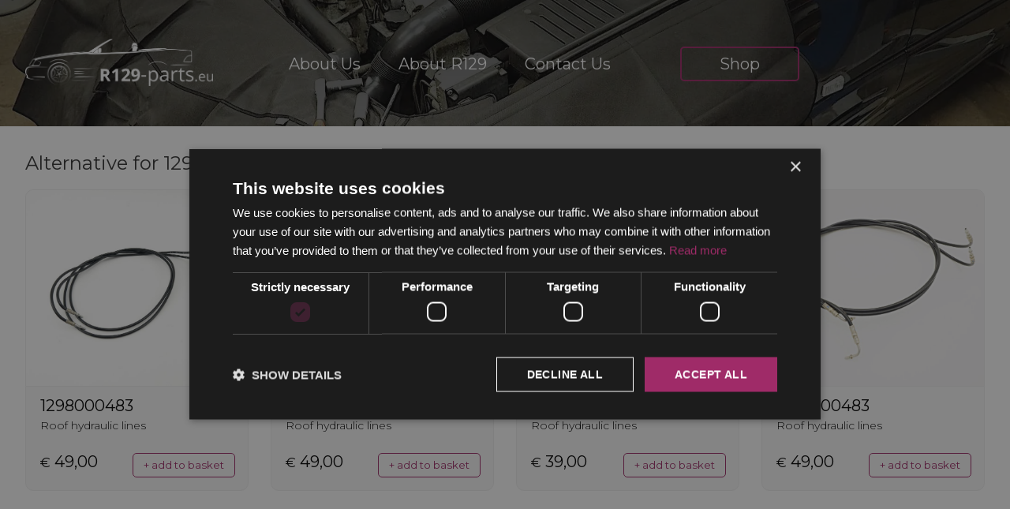

--- FILE ---
content_type: text/html; charset=UTF-8
request_url: https://www.r129-parts.eu/shop/part/2207/1298000483-1298000383-Mercedes-SL500-R129-Roof-hydraulic-lines/
body_size: 4095
content:

<!doctype html>

<html lang="en">

<head>
	<meta charset="utf-8">
	<meta http-equiv="Content-Type" content="text/html; charset=utf-8">

	<meta name="viewport" content="width=device-width, initial-scale=1.0, minimum-scale=1, maximum-scale=5">
	<meta http-equiv="X-UA-Compatible" content="IE=edge">

	<title>1298000483 - Roof hydraulic lines | 2207</title>
	<meta name="description" content="A1298000483 used, tested and good quality OEM spare part: Roof hydraulic lines. Removed from 2001 car, fits for Mercedes R129 SL class.">
	
	<base href="https://www.r129-parts.eu/">


	
	<!-- Google Analytics -->
	<script async src="https://www.googletagmanager.com/gtag/js?id=G-5JBGXSPRBP"></script>
	<script>
		window.dataLayer = window.dataLayer || [];
		function gtag(){dataLayer.push(arguments);}
		gtag('js', new Date());

		// Always load GA (basic viewer count)
		gtag('config', 'G-5JBGXSPRBP');
	</script>




	


	<link rel="preconnect" href="https://fonts.gstatic.com">
	<link href="https://fonts.googleapis.com/css2?family=Montserrat:wght@300;400;600&display=swap" rel="stylesheet">

	<link rel="stylesheet" href="https://fonts.googleapis.com/css2?family=Material+Symbols+Outlined:opsz,wght,FILL,GRAD@20..48,100..700,0..1,-50..200" />

	<link rel="stylesheet" href="css/raster.grid.css">
	<link rel="stylesheet" href="css/all.min.css">
	<link rel="stylesheet" href="css/lightgallery-bundle.min.css">
	<link rel="stylesheet" href="css/lg-zoom.css">
	<link rel="stylesheet" href="css/swiper-bundle.min.css?v=1.12">
	<link rel="stylesheet" href="css/select2.min.css">
	<link rel="stylesheet" href="css/app.css?v=1.27">
	<link rel="stylesheet" href="css/cookie-consent.css">

	<script defer src="js/jquery-3.7.0.min.js"></script>
	<script defer src="js/lightgallery.min.js?v=1.1"></script>
	<script defer src="js/lg-medium-zoom.min.js"></script>
	<script defer src="js/lg-zoom.min.js"></script>
	<script defer src="js/swiper-bundle.min.js"></script>
	<script defer src="js/select2.min.js"></script>
	<script defer src="js/app.js?v=1.42"></script>

	<meta property="og:title" content="1298000483 - Roof hydraulic lines | 2207">
	<meta property="og:image" content="https://i.r129-parts.eu/parts/large/1298000483-1298000383-Mercedes-SL500-R129-Roof-hydraulic-lines-17974.jpg">
	<meta property="og:url" content="https://www.r129-parts.eu/shop/part/2207/1298000483-1298000383-Mercedes-SL500-R129-Roof-hydraulic-lines/">
	<meta property="og:description" content="A1298000483 used, tested and good quality OEM spare part: Roof hydraulic lines. Removed from 2001 car, fits for Mercedes R129 SL class.">
	<meta property="og:site_name" content="R129-parts.eu">
	
			<meta property="og:type" content="product">
		<meta property="product:price:amount" content="49.00">
		<meta property="product:price:currency" content="EUR">
		
	<link rel="apple-touch-icon" sizes="180x180" href="favicon/apple-touch-icon.png">
	<link rel="icon" type="image/png" sizes="32x32" href="favicon/favicon-32x32.png">
	<link rel="icon" type="image/png" sizes="16x16" href="favicon/favicon-16x16.png">
	
	
	<meta name="facebook-domain-verification" content="0qn1bfonjs75zxvk99b7ho7xqnkrm2" />



	<!-- Google Tag Manager -->
	<script>(function(w,d,s,l,i){w[l]=w[l]||[];w[l].push({'gtm.start':
	new Date().getTime(),event:'gtm.js'});var f=d.getElementsByTagName(s)[0],
	j=d.createElement(s),dl=l!='dataLayer'?'&l='+l:'';j.async=true;j.src=
	'https://www.googletagmanager.com/gtm.js?id='+i+dl;f.parentNode.insertBefore(j,f);
	})(window,document,'script','dataLayer','GTM-N5KJ33SK');</script>
	<!-- End Google�Tag�Manager�-->

	</head>





<body>
	<!-- Google Tag Manager (noscript) -->
	<noscript><iframe src="https://www.googletagmanager.com/ns.html?id=GTM-N5KJ33SK"
	height="0" width="0" style="display:none;visibility:hidden"></iframe></noscript>
	<!-- End Google Tag Manager�(noscript)�-->
	<header>

		<div class="fit">

			<r-grid columns-s=2 columns=8>

				<r-cell span-s=1 span=2>

					<a href="https://www.r129-parts.eu/" class="logo" title="Mercedes SL class R129 new and used OEM spare parts">
						<img src="img/logo.png" alt="Mercedes SL class R129 new and used OEM spare parts" title="Mercedes SL class R129 new and used OEM spare parts">
					</a>

				</r-cell>

				<r-cell span-s=1 span=6>

					<button class="burger" aria-expanded=false id=hamb aria-label="Toggle menu">
						<span class="burger-icon">
							<span class="burger-icon-line"></span>
							<span class="burger-icon-line"></span>
							<span class="burger-icon-line"></span>
						</span>
					</button>

					<nav class="nav-wrap" aria-labelledby=hamb>

						<ul class="main-nav">
							<li><a href="about-us/">About Us</a></li>
							<li><a href="r129/">About R129</a></li>
							<li><a href="contact-us/">Contact Us</a></li>
							<li class="cloud"><a href="shop/">Shop</a></li>
						</ul>

					</nav>

					<div id="basket">
											</div>

				</r-cell>

			</r-grid>

		</div>
		
		
	</header>

	<main>
	
	<div class="fit">
		
		
									<h2>Alternative for 1298000483 1298000383 Mercedes SL500 R129 Roof hydraulic lines ...</h2>
		
									<br>
		
									<r-grid columns-s=1 columns-m=2 columns=4 class="product-list sm-gap">
		
																					<r-cell span-s=row span=1>
		
												<a href="shop/part/4087/1298000483-1298000383-Mercedes-SL500-R129-Roof-hydraulic-lines/" class="product-list-item">
		
													<div class="product-list-img">
																												<img src="https://i.r129-parts.eu/parts/mid/1298000483-1298000383-Mercedes-SL500-R129-Roof-hydraulic-lines-38853.jpg" alt="1298000483 1298000383 | Mercedes SL500 | R129 Roof hydraulic lines" title="1298000483 1298000383 | Mercedes SL500 | R129 Roof hydraulic lines">
													</div>
		
													<div class="product-list-info">
		
																												<h4 class="product-list-code">1298000483</h4>
		
														<h5 class="product-list-name">Roof hydraulic lines</h5>
		
														<div class="product-list-footer">
		
															<div class="product-list-price">
																<small>€</small> 49,00															</div>
		
																															<button id="product_4087" class="product-list-add" data-id="4087">+ add to basket</button>
																		
														</div>
		
													</div>
		
												</a>
		
											</r-cell>
																						<r-cell span-s=row span=1>
		
												<a href="shop/part/1256/1298000483-1298000383-Mercedes-SL500-R129-Roof-hydraulic-lines/" class="product-list-item">
		
													<div class="product-list-img">
																												<img src="https://i.r129-parts.eu/parts/mid/1298000483-1298000383-Mercedes-SL500-R129-Roof-hydraulic-lines-8650.jpg" alt="1298000483 1298000383 | Mercedes SL500 | R129 Roof hydraulic lines" title="1298000483 1298000383 | Mercedes SL500 | R129 Roof hydraulic lines">
													</div>
		
													<div class="product-list-info">
		
																												<h4 class="product-list-code">1298000483</h4>
		
														<h5 class="product-list-name">Roof hydraulic lines</h5>
		
														<div class="product-list-footer">
		
															<div class="product-list-price">
																<small>€</small> 49,00															</div>
		
																															<button id="product_1256" class="product-list-add" data-id="1256">+ add to basket</button>
																		
														</div>
		
													</div>
		
												</a>
		
											</r-cell>
																						<r-cell span-s=row span=1>
		
												<a href="shop/part/5490/1298000483-1298000383-Mercedes-SL500-R129-Roof-hydraulic-lines/" class="product-list-item">
		
													<div class="product-list-img">
																												<img src="https://i.r129-parts.eu/parts/mid/1298000483-1298000383-Mercedes-SL500-R129-Roof-hydraulic-lines-53073.jpg" alt="1298000483 1298000383 | Mercedes SL500 | R129 Roof hydraulic lines" title="1298000483 1298000383 | Mercedes SL500 | R129 Roof hydraulic lines">
													</div>
		
													<div class="product-list-info">
		
																												<h4 class="product-list-code">1298000483</h4>
		
														<h5 class="product-list-name">Roof hydraulic lines</h5>
		
														<div class="product-list-footer">
		
															<div class="product-list-price">
																<small>€</small> 39,00															</div>
		
																															<button id="product_5490" class="product-list-add" data-id="5490">+ add to basket</button>
																		
														</div>
		
													</div>
		
												</a>
		
											</r-cell>
																						<r-cell span-s=row span=1>
		
												<a href="shop/part/1745/1298000483-1298000383-Mercedes-SL500-R129-Roof-hydraulic-lines/" class="product-list-item">
		
													<div class="product-list-img">
																												<img src="https://i.r129-parts.eu/parts/mid/1298000483-1298000383-Mercedes-SL500-R129-Roof-hydraulic-lines-13381.jpg" alt="1298000483 1298000383 | Mercedes SL500 | R129 Roof hydraulic lines" title="1298000483 1298000383 | Mercedes SL500 | R129 Roof hydraulic lines">
													</div>
		
													<div class="product-list-info">
		
																												<h4 class="product-list-code">1298000483</h4>
		
														<h5 class="product-list-name">Roof hydraulic lines</h5>
		
														<div class="product-list-footer">
		
															<div class="product-list-price">
																<small>€</small> 49,00															</div>
		
																															<button id="product_1745" class="product-list-add" data-id="1745">+ add to basket</button>
																		
														</div>
		
													</div>
		
												</a>
		
											</r-cell>
													
									</r-grid>
									
									<hr><br>
									
																		<p align="center">
										<a href="search/1298000483/" class="button offer-open" style="margin-bottom: 0;">See all 1298000483 parts</a>
									</p>
														<r-grid columns-s=1 columns-m=1 columns=8 class="sm-gap">

							<r-cell span-s=row span-m=2 span=4 class="blog-images-wrap">

								
								<a class="blog-images" href="https://i.r129-parts.eu/parts/full/1298000483-1298000383-Mercedes-SL500-R129-Roof-hydraulic-lines-17974.jpg">
									<img src="https://i.r129-parts.eu/parts/mid/1298000483-1298000383-Mercedes-SL500-R129-Roof-hydraulic-lines-17974.jpg" alt="1298000483 1298000383 | Mercedes SL500 | R129 Roof hydraulic lines" title="1298000483 1298000383 | Mercedes SL500 | R129 Roof hydraulic lines" class="product-open-img" style="cursor: pointer;">
								</a>

								<r-grid columns=4 gap="0.5">
																			<r-cell span-s=1 span-m=1 span=1>
											<a class="blog-images" href="https://i.r129-parts.eu/parts/full/1298000483-1298000383-Mercedes-SL500-R129-Roof-hydraulic-lines-17975.jpg">
												<img src="https://i.r129-parts.eu/parts/mid/1298000483-1298000383-Mercedes-SL500-R129-Roof-hydraulic-lines-17975.jpg" alt="1298000483 1298000383 | Mercedes SL500 | R129 Roof hydraulic lines" title="1298000483 1298000383 | Mercedes SL500 | R129 Roof hydraulic lines" style="cursor: pointer;">
											</a>
										</r-cell>
																				<r-cell span-s=1 span-m=1 span=1>
											<a class="blog-images" href="https://i.r129-parts.eu/parts/full/1298000483-1298000383-Mercedes-SL500-R129-Roof-hydraulic-lines-17976.jpg">
												<img src="https://i.r129-parts.eu/parts/mid/1298000483-1298000383-Mercedes-SL500-R129-Roof-hydraulic-lines-17976.jpg" alt="1298000483 1298000383 | Mercedes SL500 | R129 Roof hydraulic lines" title="1298000483 1298000383 | Mercedes SL500 | R129 Roof hydraulic lines" style="cursor: pointer;">
											</a>
										</r-cell>
																				<r-cell span-s=1 span-m=1 span=1>
											<a class="blog-images" href="https://i.r129-parts.eu/parts/full/1298000483-1298000383-Mercedes-SL500-R129-Roof-hydraulic-lines-17977.jpg">
												<img src="https://i.r129-parts.eu/parts/mid/1298000483-1298000383-Mercedes-SL500-R129-Roof-hydraulic-lines-17977.jpg" alt="1298000483 1298000383 | Mercedes SL500 | R129 Roof hydraulic lines" title="1298000483 1298000383 | Mercedes SL500 | R129 Roof hydraulic lines" style="cursor: pointer;">
											</a>
										</r-cell>
																				<r-cell span-s=1 span-m=1 span=1>
											<a class="blog-images" href="https://i.r129-parts.eu/parts/full/1298000483-1298000383-Mercedes-SL500-R129-Roof-hydraulic-lines-17978.jpg">
												<img src="https://i.r129-parts.eu/parts/mid/1298000483-1298000383-Mercedes-SL500-R129-Roof-hydraulic-lines-17978.jpg" alt="1298000483 1298000383 | Mercedes SL500 | R129 Roof hydraulic lines" title="1298000483 1298000383 | Mercedes SL500 | R129 Roof hydraulic lines" style="cursor: pointer;">
											</a>
										</r-cell>
																		</r-grid>

							</r-cell>

							<r-cell span-s=row span-m=row span=4>

								<div class="product-main-details">

									<h1 class="partName">1298000483 Roof hydraulic lines</h1>
									<h2 class="partNum"> A1298000483 A1298000383</h2>

																			<h3 style="margin-top: 0.5em; font-size: 2em;">SOLD To Hungary 🇭🇺&nbsp;🇭🇺&nbsp;🇭🇺</h3>
									
								</div>

								
								<dl class="product-details" style="border-top: 0;">
									<dt>Product ID:</dt>
									<dd>2207</dd>
									<dt>Category:</dt>
									<dd>
										<a href="shop/roof/">Roof</a> > <a href="shop/roof/hydraulic/">Hydraulic</a>
									</dd>
									<dt>Part number:</dt>
									<dd>
										1298000483 1298000383									</dd>
									<dt></dt>
									<dd>
										 A1298000483 A1298000383									</dd>
									<dt>Condition:</dt>
									<dd>
																					Used
																			</dd>
																			<dt class="dt-desc">Description:</dt>
										<dd>Cosmetic defects, no cracks in the shell. Lines from left valve block to folding top left rear lock. NO. 23 and 24.</dd>
																		</dl>

																
								
							</r-cell>

						</r-grid>

						<br><hr>

													<h2>Part is comming from this vehicle ...</h2>
												<br>

						<r-grid columns-s=1 columns-m=1 columns=8 class="sm-gap">

							<r-cell span-s=row span-m=2 span=4 class="car-images-wrap">

								
								<figure class="car-images" data-src="https://i.r129-parts.eu/cars/full/20230831100820910241814.jpg">
									<img src="https://i.r129-parts.eu/cars/mid/20230831100820910241814.jpg" alt="Mercedes SL500 (R129)" title="Mercedes SL500 (R129)" class="product-open-img">
								</figure>

								<r-grid columns=4 gap="0.5">
																			<r-cell span-s=1 span-m=1 span=1>
											<figure class="car-images" data-src="https://i.r129-parts.eu/cars/full/20230831100855679601843.jpg">
												<img src="https://i.r129-parts.eu/cars/small/20230831100855679601843.jpg" alt="Mercedes SL500 (R129)" title="Mercedes SL500 (R129)">
											</figure>
										</r-cell>
																				<r-cell span-s=1 span-m=1 span=1>
											<figure class="car-images" data-src="https://i.r129-parts.eu/cars/full/202308311008301665122344.jpg">
												<img src="https://i.r129-parts.eu/cars/small/202308311008301665122344.jpg" alt="Mercedes SL500 (R129)" title="Mercedes SL500 (R129)">
											</figure>
										</r-cell>
																				<r-cell span-s=1 span-m=1 span=1>
											<figure class="car-images" data-src="https://i.r129-parts.eu/cars/full/202308311008261684041175.jpg">
												<img src="https://i.r129-parts.eu/cars/small/202308311008261684041175.jpg" alt="Mercedes SL500 (R129)" title="Mercedes SL500 (R129)">
											</figure>
										</r-cell>
																				<r-cell span-s=1 span-m=1 span=1>
											<figure class="car-images" data-src="https://i.r129-parts.eu/cars/full/20230831100824781374158.jpg">
												<img src="https://i.r129-parts.eu/cars/small/20230831100824781374158.jpg" alt="Mercedes SL500 (R129)" title="Mercedes SL500 (R129)">
											</figure>
										</r-cell>
																				<r-cell span-s=1 span-m=1 span=1>
											<figure class="car-images" data-src="https://i.r129-parts.eu/cars/full/20230831100858385665941.jpg">
												<img src="https://i.r129-parts.eu/cars/small/20230831100858385665941.jpg" alt="Mercedes SL500 (R129)" title="Mercedes SL500 (R129)">
											</figure>
										</r-cell>
																				<r-cell span-s=1 span-m=1 span=1>
											<figure class="car-images" data-src="https://i.r129-parts.eu/cars/full/202308311008111163738384.jpg">
												<img src="https://i.r129-parts.eu/cars/small/202308311008111163738384.jpg" alt="Mercedes SL500 (R129)" title="Mercedes SL500 (R129)">
											</figure>
										</r-cell>
																				<r-cell span-s=1 span-m=1 span=1>
											<figure class="car-images" data-src="https://i.r129-parts.eu/cars/full/20230831100803400321731.jpg">
												<img src="https://i.r129-parts.eu/cars/small/20230831100803400321731.jpg" alt="Mercedes SL500 (R129)" title="Mercedes SL500 (R129)">
											</figure>
										</r-cell>
																				<r-cell span-s=1 span-m=1 span=1>
											<figure class="car-images" data-src="https://i.r129-parts.eu/cars/full/20230831100800277370194.jpg">
												<img src="https://i.r129-parts.eu/cars/small/20230831100800277370194.jpg" alt="Mercedes SL500 (R129)" title="Mercedes SL500 (R129)">
											</figure>
										</r-cell>
																				<r-cell span-s=1 span-m=1 span=1>
											<figure class="car-images" data-src="https://i.r129-parts.eu/cars/full/20230831100815507233990.jpg">
												<img src="https://i.r129-parts.eu/cars/small/20230831100815507233990.jpg" alt="Mercedes SL500 (R129)" title="Mercedes SL500 (R129)">
											</figure>
										</r-cell>
																				<r-cell span-s=1 span-m=1 span=1>
											<figure class="car-images" data-src="https://i.r129-parts.eu/cars/full/20230831100818158382333.jpg">
												<img src="https://i.r129-parts.eu/cars/small/20230831100818158382333.jpg" alt="Mercedes SL500 (R129)" title="Mercedes SL500 (R129)">
											</figure>
										</r-cell>
																		</r-grid>

							</r-cell>

							<r-cell span-s=row span-m=row span=4>

								<div class="product-main-details">

									<h2 class="partName">Mercedes SL500</h2>
									<h3 class="partNum">R129</h3>

								</div>

																	<dl class="product-details">
										<dt>VIN:</dt>
										<dd>WDBFA68F32F204552</dd>
										<dt>Year:</dt>
										<dd>2001</dd>
										<dt>Milage:</dt>
										<dd>160 368 km / 99 648 mi</dd>
										<dt>Engine:</dt>
										<dd>M113.961</dd>
										<dt>Exterior:</dt>
										<dd>Blue</dd>
										<dt>Interior:</dt>
										<dd>Beige</dd>
										<dt>Description:</dt>
										<dd>In January 2023, a blue on beige Mercedes SL-Class with model code R129 was purchased in Sauli, Lithuania and imported to Latvia in Europe. <br />
<br />
Unfortunately, the car was in accident and could not be recovered due to huge investments so we decided to distant the car and offer its spare parts to help maintain other R129 models.<br />
<br />
We will thoroughly inspect all other spare parts to determine their usability and make them available for sale.<br />
<br />
If you own an R129 model and are looking for spare parts, be sure to check out our inventory. We take great care in ensuring the quality of our spare parts to ensure your satisfaction.</dd>
									</dl>
									
								<p align="center">
																		<a href="shop/vin/WDBFA68F32F204552/" class="button offer-open" style="margin-bottom: 0;">All parts from this R129 car</a>
								</p>

							</r-cell>

						</r-grid>

									</r-cell>
		</r-grid>

	</div>

</main>
	<footer>

	<!-- 16.06.2025. Juris pievieno Cookie Script
					<div class="cookie-consent-container">

				<div class="cookie-consent-content">
					<p>We would like to inform you that our website uses cookies. To continue using this site, you can consent to the use of cookies or decline them.
						<a href="privacy-policy/">Learn More</a></p>
					</div>

					<div class="cookie-consent-buttons">
						<form action="action.php?action=cookieConsent&bUrl=%2Fshop%2Fpart%2F2207%2F1298000483-1298000383-Mercedes-SL500-R129-Roof-hydraulic-lines%2F" method="post">
							<button type="submit" name="consent" value="disagree" class="disagree-button">I Disagree</button>
							<button type="submit" name="consent" value="agree" class="agree-button">I Agree</button>
						</form>

					</div>

				</div>
					-->		

			<div class="fit">

				<r-grid columns=3>

					<r-cell span-s=3 span=1>
						<img src="img/logo.png" alt="R129 Mercedes SL new and used spare parts">
					</r-cell>

					<r-cell span-s=3 span=1>
						<nav>
							<ul class="footer-nav">
								<li><a href="shop/">R129 shop</a></li>
								<li><a href="search/">Search for R129 parts</a></li>
								<li>&nbsp;</li>
								<li><a href="about-us/">About Us</a></li>
								<li><a href="r129/">About R129</a></li>
								<li><a href="contact-us/">Contact Us</a></li>
							</ul>
						</nav>
					</r-cell>

					<r-cell span-s=3 span=1>
						<address class="footer-address">
							<span></span>
							<a href="tel:+37129993561"><span>+371</span> 2999 3561</a> /
							<a href="mailto:info@r129-parts.eu">info@r129-parts.eu</a>
						</address>

						<p align="right">
							<br>2019 - 2026 &copy; r129-parts.eu<br>
							<a href="privacy-policy/">Privacy Policy</a>
						</p>
					</r-cell>

				</r-grid>

			</div>

		</footer>

		

	</body>

	</html>

--- FILE ---
content_type: text/css
request_url: https://www.r129-parts.eu/css/lg-zoom.css
body_size: 324
content:
.lg-outer.lg-css3.lg-zoom-dragging .lg-item.lg-complete.lg-zoomable .lg-img-wrap,
.lg-outer.lg-css3.lg-zoom-dragging .lg-item.lg-complete.lg-zoomable .lg-image {
  -webkit-transition-duration: 0ms !important;
  transition-duration: 0ms !important;
}

.lg-outer.lg-use-transition-for-zoom .lg-item.lg-complete.lg-zoomable .lg-img-wrap {
  will-change: transform;
  -webkit-transition: -webkit-transform 0.5s cubic-bezier(0.12, 0.415, 0.01, 1.19) 0s;
  -moz-transition: -moz-transform 0.5s cubic-bezier(0.12, 0.415, 0.01, 1.19) 0s;
  -o-transition: -o-transform 0.5s cubic-bezier(0.12, 0.415, 0.01, 1.19) 0s;
  transition: transform 0.5s cubic-bezier(0.12, 0.415, 0.01, 1.19) 0s;
}

.lg-outer.lg-use-transition-for-zoom.lg-zoom-drag-transition .lg-item.lg-complete.lg-zoomable .lg-img-wrap {
  will-change: transform;
  -webkit-transition: -webkit-transform 0.8s cubic-bezier(0, 0, 0.25, 1) 0s;
  -moz-transition: -moz-transform 0.8s cubic-bezier(0, 0, 0.25, 1) 0s;
  -o-transition: -o-transform 0.8s cubic-bezier(0, 0, 0.25, 1) 0s;
  transition: transform 0.8s cubic-bezier(0, 0, 0.25, 1) 0s;
}

.lg-outer .lg-item.lg-complete.lg-zoomable .lg-img-wrap {
  -webkit-transform: translate3d(0, 0, 0);
  transform: translate3d(0, 0, 0);
  -webkit-backface-visibility: hidden;
  -moz-backface-visibility: hidden;
  backface-visibility: hidden;
}

.lg-outer .lg-item.lg-complete.lg-zoomable .lg-image,
.lg-outer .lg-item.lg-complete.lg-zoomable .lg-dummy-img {
  -webkit-transform: scale3d(1, 1, 1);
  transform: scale3d(1, 1, 1);
  -webkit-transition: -webkit-transform 0.5s cubic-bezier(0.12, 0.415, 0.01, 1.19) 0s, opacity 0.15s !important;
  -moz-transition: -moz-transform 0.5s cubic-bezier(0.12, 0.415, 0.01, 1.19) 0s, opacity 0.15s !important;
  -o-transition: -o-transform 0.5s cubic-bezier(0.12, 0.415, 0.01, 1.19) 0s, opacity 0.15s !important;
  transition: transform 0.5s cubic-bezier(0.12, 0.415, 0.01, 1.19) 0s, opacity 0.15s !important;
  -webkit-backface-visibility: hidden;
  -moz-backface-visibility: hidden;
  backface-visibility: hidden;
}

.lg-outer .lg-item.lg-complete.lg-zoomable .lg-image.no-transition,
.lg-outer .lg-item.lg-complete.lg-zoomable .lg-dummy-img.no-transition {
  transition: none !important;
}

.lg-outer .lg-item.lg-complete.lg-zoomable .lg-image.reset-transition,
.lg-outer .lg-item.lg-complete.lg-zoomable .lg-dummy-img.reset-transition {
  transform: scale3d(1, 1, 1) translate3d(-50%, -50%, 0px) !important;
  max-width: none !important;
  max-height: none !important;
  top: 50% !important;
  left: 50% !important;
}

.lg-outer .lg-item.lg-complete.lg-zoomable .lg-image.reset-transition-x,
.lg-outer .lg-item.lg-complete.lg-zoomable .lg-dummy-img.reset-transition-x {
  transform: scale3d(1, 1, 1) translate3d(-50%, 0, 0px) !important;
  top: 0 !important;
  left: 50% !important;
  max-width: none !important;
  max-height: none !important;
}

.lg-outer .lg-item.lg-complete.lg-zoomable .lg-image.reset-transition-y,
.lg-outer .lg-item.lg-complete.lg-zoomable .lg-dummy-img.reset-transition-y {
  transform: scale3d(1, 1, 1) translate3d(0, -50%, 0px) !important;
  top: 50% !important;
  left: 0% !important;
  max-width: none !important;
  max-height: none !important;
}

.lg-icon.lg-zoom-in:after {
  content: '\e311';
}

.lg-actual-size .lg-icon.lg-zoom-in {
  opacity: 0.5;
  pointer-events: none;
}

.lg-icon.lg-actual-size {
  font-size: 20px;
}

.lg-icon.lg-actual-size:after {
  content: '\e033';
}

.lg-icon.lg-zoom-out {
  opacity: 0.5;
  pointer-events: none;
}

.lg-icon.lg-zoom-out:after {
  content: '\e312';
}

.lg-zoomed .lg-icon.lg-zoom-out {
  opacity: 1;
  pointer-events: auto;
}

.lg-outer[data-lg-slide-type='video'] .lg-zoom-in,
.lg-outer[data-lg-slide-type='video'] .lg-actual-size,
.lg-outer[data-lg-slide-type='video'] .lg-zoom-out, .lg-outer[data-lg-slide-type='iframe'] .lg-zoom-in,
.lg-outer[data-lg-slide-type='iframe'] .lg-actual-size,
.lg-outer[data-lg-slide-type='iframe'] .lg-zoom-out, .lg-outer.lg-first-slide-loading .lg-zoom-in,
.lg-outer.lg-first-slide-loading .lg-actual-size,
.lg-outer.lg-first-slide-loading .lg-zoom-out {
  opacity: 0.75;
  pointer-events: none;
}


--- FILE ---
content_type: text/css
request_url: https://www.r129-parts.eu/css/app.css?v=1.27
body_size: 5734
content:
::-webkit-input-placeholder { /* Chrome */
	color: #CCC !important;
}
::-moz-placeholder { /* Firefox 19+ */
	color: #CCC !important;
	opacity: 1;
}
:-moz-placeholder { /* Firefox 4 - 18 */
	color: #CCC !important;
	opacity: 1;
}


.material-symbols-outlined {
	font-variation-settings:
	'FILL' 0,
	'wght' 400,
	'GRAD' 0,
	'opsz' 48
}

/*
 * A better looking default horizontal rule
 */

hr {
	display: block;
	height: 1px;
	border: 0;
	border-top: 1px solid #EEE;
	margin: 1em 0;
	padding: 0;
	margin: 2rem 0 2rem 0;
}

/*
 * Remove the gap between audio, canvas, iframes,
 * images, videos and the bottom of their containers
 */

/* audio,
canvas,
iframe,
img,
svg,
video {
  vertical-align: middle;
  } */

/*
 * Remove default fieldset styles.
 */

  fieldset {
  	border: 0;
  	margin: 0;
  	padding: 0;
  }

/*
 * Allow only vertical resizing of textareas.
 */

  textarea {
  	resize: vertical;
  }

/*
 * Hide visually and from screen readers
 */

  .hidden,
  [hidden] {
  	display: none !important;
  }

/*
 * Hide only visually, but have it available for screen readers
 *
 * 1. For long content, line feeds are not interpreted as spaces and small width
 *    causes content to wrap 1 word per line
 */

  .sr-only {
  	border: 0;
  	clip: rect(0, 0, 0, 0);
  	height: 1px;
  	margin: -1px;
  	overflow: hidden;
  	padding: 0;
  	position: absolute;
  	white-space: nowrap;
  	width: 1px;
  	/* 1 */
  }

/*
 * Extends the .sr-only class to allow the element
 * to be focusable when navigated to via the keyboard:
 */

  .sr-only.focusable:active,
  .sr-only.focusable:focus {
  	clip: auto;
  	height: auto;
  	margin: 0;
  	overflow: visible;
  	position: static;
  	white-space: inherit;
  	width: auto;
  }

/*
 * Hide visually and from screen readers, but maintain layout
 */

  .invisible {
  	visibility: hidden;
  }

  /* vars */

  :root {
  	--c-gray: #333333;
  	--c-silver: #888888;
  	--c-red: #9F2B68;
  	--c-white: #ffffff;
  	--c-black: #000000;
  	--c-green: #008a00;
  	--c-purple: #ff99cc;
  	--c-blue: #042d67;
  }

  /* body */

  html:focus-within {
  	scroll-behavior: smooth;
  }

  * {
  	-webkit-tap-highlight-color: transparent;
  }

  body {
  	font-family: 'Montserrat', sans-serif;
  	font-weight: 300;
  	margin: 0;
  	padding: 0;
  	color: var(--c-gray);
  	background-color: var(--c-white);
  	width: 100vw;
  	overflow-x: hidden;
  	-webkit-font-smoothing: antialiased;
  	-moz-osx-font-smoothing: grayscale;
  	text-rendering: optimizeLegibility;
  }

  @supports (-webkit-overflow-scrolling: touch) {
  	* {
  		transition: none !important;
  	}
  }

  ::selection {
  	background: rgba(51, 51, 51, 0.7);
  	color: rgba(255, 255, 255, 1);
  }

  ::-moz-selection {
  	background: rgba(51, 51, 51, 0.7);
  	color: rgba(255, 255, 255, 1);
  }

  h1, h2, h3, h4, h5, h6 {
  	font-weight: 400;
  	margin: 0;
  	font-family: 'Montserrat', sans-serif;
  }

  figure {
  	margin: 0;
  }

  body * {
  	box-sizing: border-box;
  }

  a {
  	text-decoration: none;
  	color: var(--c-red);
  	-webkit-tap-highlight-color: rgba(0,0,0,0);
  	transition: all 0.3s ease-in-out;
  }

  a:focus,
  a:hover {
  	color: var(--c-gray);
  	transition: all 0.3s ease-in-out;
  }

  a:focus,
  button:focus {
  	outline: 0;
  }

  a:focus-visible,
  button:focus-visible {
  	outline: var(--c-gray) groove 3px;
  	outline: -webkit-focus-ring-color auto 5px;
  }

  *::after, *::before {
  	box-sizing: border-box;
  	-webkit-font-smoothing: antialiased;
  	-moz-osx-font-smoothing: grayscale;
  }

  button {
  	border: 0;
  	padding: 0;
  	background: none;
  	cursor: pointer;
  	font-family: 'Montserrat', sans-serif;
  }

  ul, ol {
  	list-style: none;
  	margin: 0;
  	padding: 0;
  }

  blockquote {
  	margin: 0;
  	padding: 0;
  }

  img {
  	max-width: 100%;
  	height: auto;
  }

  html.noscroll {
  	overflow: hidden;
  }

  body.noscroll {
  	overflow: hidden;
  	height: 100vh;
  	width: 100vw;
  }

  main {
  	width: 100vw;
  	margin: 0 auto 4rem auto;
  	padding: 0 2rem;
  }

  .fit {
  	max-width: 100%;
  	/* max-width: 100vw; */
  	width: 1440px;
  	margin: 0 auto;
  }

  .img-wrap {
  	margin-bottom: 3rem;
  	position: relative;
  }

  @media only screen and (max-width: 40em) {
  	main {
  		padding: 0 1rem;
  	}
  }

  /* header */

  header {
  	background: linear-gradient(180deg, rgba(0, 0, 0, 0.6) 0%, rgba(0, 0, 0, 0.5) 100%), url(../img/background2.webp) center center no-repeat;
  	background-size: cover;
  	height: 100vh;
  	max-height: 700px;
  	height: 160px;
  	margin-bottom: 2rem;
  	position: relative;
  	z-index: 3;
  	padding: 3rem 2rem;
  }

  header.header-home {
  	height: calc(100vw / 16 * 9);
  	overflow: hidden;
  }

  header.header-home:after {
  	position: absolute;
  	bottom: 0;
  	left: 50%;
  	content: "";
  	transform: translateX(-50%);
  	width: 0; 
  	height: 0; 
  	border-left: 25px solid transparent;
  	border-right: 25px solid transparent;
  	border-bottom: 25px solid var(--c-white);
  	z-index: 1;
  }

  header .fit {
  	position: relative;
  	z-index: 2;
  }

  .bgvid {
  	position: absolute;
  	top: 0;
  	/* bottom: 0; */
  	width: 100vw;
  	left: 0;
  	right: 0;
  	top: 50%;
  	left: 50%;
  	/* min-width: 100%; */
  	/* min-height: 100%; */
  	height: auto;
  	transform: translateX(-50%) translateY(-50%);
  }

  header:before {
  	/* background: linear-gradient(180deg, rgba(0, 0, 0, 0.8) 0%, rgba(0, 0, 0, 0.6) 100%); */
  	content: "";
  	position: absolute;
  	top: 0;
  	bottom: 0;
  	left: 0;
  	right: 0;
  	z-index: 1;
  }

  .nav-wrap {
  	display: flex;
  	justify-content: space-between;
  	height: 100%;
  	align-items: center;
  }

  .lang-nav {
  	margin-right: 5rem;
  	position: relative;
  	padding-right: 1rem;
  	cursor: pointer;
  }

  .lang-nav:after {
  	position: absolute;
  	right: 0;
  	top: 13px;
  	content: "\f078";
  	font-family: "Font Awesome 5 Free"; 
  	font-weight: 900;
  	color: var(--c-white);
  }

  .lang-nav .other-lang {
  	position: absolute;
  	top: 110%;
  	line-height: 1.7rem;
  	display: none;
  }

  .main-nav {
  	display: flex;
  	justify-content: space-between;
  }

  .main-nav li + li {
  	margin-left: 2rem;
  }

  .lang-nav a,
  .lang-nav .active,
  .main-nav a {
  	color: var(--c-white);
  	font-size: 1.25rem;
  	font-weight: 500;
  	padding: 0.5rem 0.5rem;
  	position: relative;
  }

  .main-nav .cloud {
  	margin-left: 5rem;
  }

  .main-nav .cloud a {
  	padding: 0.5rem 3rem;
  	border: solid 2px var(--c-red);
  	color: #fff;
  	border-radius: 5px;
  }
  
  @media only screen and (max-width: 40em) {

  	.main-nav .cloud a {
  		background-color: var(--c-red);
  	}

  	.main-nav .cloud a:hover {
  		color: #000;
  	}
  }

  .main-nav .cloud a:hover {
  	background: var(--c-red);
  }

  .main-nav li:not(.cloud) a:after {
  	content: "";
  	position: absolute;
  	width: 0;
  	bottom: -10px;
  	height: 3px;
  	background: var(--c-red);
  	right: 0;
  	transition: width .3s cubic-bezier(.37,0,.21,1.02);
  }

  .main-nav li.active a:after,
  .main-nav li:hover a:after {
  	left: 0;
  	right: auto;
  	width: 100%;
  }

  .header-info {
  	padding: 8rem 0;
  	color: var(--c-white);
  	text-align: center;
  	z-index: 1;
  	position: relative;
  }

  .header-title {
  	font-size: 3.15vw;
  	font-weight: 500;
  }

  .header-sub-title {
  	display: block;
  	font-size: 2vw;
  	margin-top: 0.5rem;
  }

  .button {
  	background: var(--c-red);
  	color: var(--c-white);
  	font-size: 1.5rem;
  	padding: 0.875rem 3rem;
  	border-radius: 3px;
  	margin: 2rem auto 5rem auto;
  	display: inline-block;
  }

  .button:hover {
  	color: var(--c-white);
  	background: var(--c-green);
  }

  .first-page-heading {
  	text-align: center;
  	padding: 3rem 0 0rem 0;
  }
  
  .first-page-sub-heading {
  	text-align: center;
  	padding: 0.5rem 0 3rem 0;
  }

  .info-page-heading {
  	text-align: center;
  	padding: 0 0 1rem 0;
  	font-size: 1.75em;
  }

  .shop-heading {
  	text-align: center;
  }

  .shop-subHeading{
  	margin-top: 0.5rem;
  	font-weight: 100;
  	text-align: center;
  }

  @media only screen and (min-width: 64em) {
  	.first-page-heading {
  		font-size: 1.75em;
  	}
  }

  @media only screen and (max-width: 40em) {
  	.shop-heading{
  		font-size: 1.35em;
  	}

  	.shop-subHeading{
  		font-size: 1em;
  	}
  	.first-page-sub-heading {
  		font-size: 1em;
  	}
  }


  @media only screen and (min-width: 64em) {
  	header {
  		overflow: hidden;
  	}
  }

  @media only screen and (max-width: 64em) {

  	.header-info {
  		padding: 4rem 0 0 0;
  	}

  	.button {
  		font-size: 1rem;
  		padding: 0.875rem 1.5rem;
  	}

  }

  @media only screen and (max-width: 40em) {
  	
  	.header-title {
  		font-size: 1.75rem;
  	}

  	.header-sub-title {
  		font-size: 1.15rem;
  	}

  	.header-info {
  		padding: 4rem 2rem;
  	}

  	header {
  		height: 110px;
  	}

  	.header-home {
  		min-height: 400px;
  	}

  	.bgvid {
  		height: 400px;
  		width: auto;
  	}
  }

/* burger */

.burger {
	position: fixed;
	z-index: 10;
	top: 1.5rem;
	right: 1rem;
	background: var(--c-red);
	display: none;
	width: 59px;
	height: 59px;
	border-radius: 50%;
	justify-content: space-between;
	align-items: center;
	transition: background-color .3s ease-in-out, color;
}

.burger-icon {
	height: 1px;
	width: 100%;
	position: relative;
	display: inline-block;
	transition: transform .2s ease;
	display: flex;
	justify-content: center;
}

.burger:hover .burger-icon {
	transform: rotate(90deg);
}

.burger:hover .burger-icon,
.burger-icon-line {
	transition: transform .2s ease .2s;
}

.burger-icon-line {
	background: var(--c-white);
	display: block;
	width: 18px;
	height: 1px;
	position: absolute;
	top: 0;
	transform: translate3d(0, 0, 0);
	transition: transform .2s ease .2s, background 0.2s ease 0.2s;
}

.burger-icon-line:first-child {
	transform: translate3d(0, -5px, 0)
}

.burger-icon-line:last-child {
	transform: translate3d(0, 5px, 0)
}

.burger:hover .burger-icon-line {
	transform: translateZ(0);
	transition: transform .2s ease;
}

.burger-open .burger-icon-line:first-child {
	transform: rotate(-45deg);
}

.burger-open .burger-icon-line:nth-child(2) {
	display: none;
}

.burger-open .burger-icon-line:last-child {
	transform: rotate(45deg);
}

@media only screen and (max-width: 64em) {
	.lang-nav a,
	.main-nav a {
		font-size: 0.875rem;
	}

	.main-nav .cloud {
		margin-left: 3rem;
	}

	.lang-nav {
		margin-right: 3rem;
	}

	.main-nav li + li {
		margin-left: 1.5rem;
	}
}

@media only screen and (max-width: 40em) {
	header {
		margin-bottom: 2rem;
		padding: 2rem 1rem;
	}

	.burger {
		display: flex;
	}

	.nav-wrap {
		position: fixed;
		top: 0;
		right: 0;
		bottom: 0;
		background: var(--c-white);
		opacity: 0;
		z-index: 3;
		width: 100vw;
		visibility: hidden;
		transform: translateX(100%);
		flex-direction: column;
		justify-content: center;
		transition: all 0.4s ease;
	}

	.main-nav {
		flex-direction: column;
		justify-content: center;
		align-items: center;
	}

	.main-nav li + li {
		margin: 2rem 0 0 0;
	}

	.main-nav li {
		display: block;
		text-align: center;
	}

	.main-nav .cloud {
		margin: 5rem 0 0 0;
	}

	.main-nav a {
		font-size: 2rem;
		color: var(--c-black);
	}

	.burger-open + .nav-wrap {
		opacity: 1;
		visibility: visible;
		transform: translateX(0);
		z-index: 9;
	}
}

/* bubbles */

.bubble {
	width: 180px;
	height: 180px;
	border-radius: 100%;
	font-size: 4rem;
	display: flex;
	align-items: center;
	justify-content: center;
	color: var(--c-blue);
	position: relative;
	font-weight: 400;
	font-family: 'Montserrat', sans-serif;
}

.bubble-large {
	width: 25vw;
	height: 25vw;
	font-size: 10rem;
	background: var(--c-red);
	flex-direction: column;
	line-height: 7rem;
	margin-top: 3rem;
}

.bubble-large-r129 {
	width: 25vw;
	height: 25vw;
	font-size: 10rem;
	background-image: url('../img/r129.webp');
	background-size: cover;
	flex-direction: column;
	line-height: 7rem;
	margin-top: 3rem;
}

.bubble-large2 {
	font-size: 7rem;
}

.bubble-large span {
	font-size: 30%;
}

.bubble-large2 span {
	font-size: 40%;
}

.bubble-green {
	background: var(--c-green);
}

.bubble-green:after {
	content: "+";
	position: absolute;
	top: 0rem;
	font-size: 2rem;
	left: 50%;
	transform: translateX(-50%);
}

.bubble-purple {
	background: var(--c-purple);
}

.bubble-purple:after {
	content: "-";
	position: absolute;
	bottom: 0rem;
	font-size: 2rem;
	left: 50%;
	transform: translateX(-50%);
}

.bubbles-left {
	display: flex;
	flex-direction: column;
	align-items: flex-start;
}

.bubbles-left .bubble-purple {
	margin: -3rem 0 0 10rem;
}

.bubbles-right {
	padding-top: 3rem;
	display: flex;
	flex-direction: column;
	align-items: flex-end;
}

.bubbles-right .bubble-purple {
	margin: -3rem 10rem 0 0;
}

@property --num {
	syntax: '<integer>';
	initial-value: 0;
	inherits: false;
}

.bubble-fast1 {
	animation: counter 10s infinite normal ease-in-out;
	counter-reset: num var(--num);
}

.bubble-fast2 {
	animation: counter 15s infinite normal ease-in-out;
	counter-reset: num var(--num);
}

.bubble-slow1 {
	animation: counter 30s infinite normal ease-in-out;
	counter-reset: num var(--num);
}

.bubble-slow2 {
	animation: counter 25s infinite normal ease-in-out;
	counter-reset: num var(--num);
}

.bubble-fast1::before,
.bubble-fast2::before,
.bubble-slow1::before,
.bubble-slow2::before {
	content: counter(num);
}

@keyframes counter {
	from {
		--num: 0;
	}
	to {
		--num: 100;
	}
}

@media only screen and (max-width: 40em) {
	.bubble-large {
		width: calc(100vw - 2rem);
		height: calc(100vw - 2rem);
		margin-top: 2rem;
	}
}

@media only screen and (max-width: 64em) {
	.bubble-large {
		font-size: 6rem;
		line-height: 5rem;
	}

	.bubbles-left,
	.bubbles-right {
		display: none;
	}
}

/* about */

.about-us-heading{
	padding: 2rem 0 1rem 0;
}

.about-r129-heading{
	padding: 2rem 0 0 0;
}

.person-wrap {
	margin-top: 2rem;
}

.person-wrap r-cell {
	text-align: center;
}

.person-title {
	font-size: 0.875rem;
	font-weight: 400;
}

.person-img {
	border-radius: 50%;
	overflow: hidden;
	margin-bottom: 1rem;
}

.r-img-wrap {
	display: flex;
	height: 250px;
	overflow: hidden;
	align-items: center;
	justify-content: center;
}

.r-img-wrap img {
	object-fit: cover;
	min-height: 100%;
}

.r-link {
	color: var(--c-black);
}

.r-link span {
	color: var(--c-red);
}

/*  */

.text-center {
	text-align: center;
}

.text-content {
	line-height: 1.7;
}

.text-content li {
	list-style-type: circle;
	margin-left: 2rem;
}

.text-max {
	margin: 0 auto;
	width: 700px;
	max-width: 100%;
}

.img-wrap {
	text-align: center;
}

.alt-bg {
	background: linear-gradient(90deg, rgba(0, 0, 0, 0.1) 0%, rgba(0, 0, 0, 0) 30%, rgba(0, 0, 0, 0) 70%, rgba(0, 0, 0, 0.1) 100%);
	padding: 4rem 2rem;
	margin: 4rem -2rem;
}

.contacts-address {
	font-style: normal;
	font-size: 1rem;
	margin: 6rem 0;
	text-align: center;
	line-height: 1.7;
}

@media only screen and (max-width: 40em) {
	h3 {
		font-size: 1.5rem;
	}
	.alt-bg {
		margin: 3rem -1rem;
	}

	.alt-bg r-cell + r-cell {
		margin-top: 3rem;
	}
}

/* service */

.service-list {
	margin: 3rem 0;
	padding: 0 0 3rem 0;
	border-bottom: 1px solid #e6e6e6;
}

.service-list li {
	padding-left: 7rem;
	position: relative;
}

.service-list li + li {
	margin-top: 3rem;
}

.service-list li:before {
	position: absolute;
	left: 0;
	top: 0;
	font-size: 4rem;
	font-style: normal;
	font-variant: normal;
	text-rendering: auto;
	-webkit-font-smoothing: antialiased;
	font-family: "Font Awesome 5 Free"; 
	color: #CCC;
}

.service-list li:first-child:before {
	content: "\f7d9";
	font-weight: 900;
}

.service-list li:nth-child(2):before {
	content: "\f4c0";
	font-weight: 900;
}

.service-list li:nth-child(3):before {
	content: "\f017";
	font-weight: 400;
}

.service-list li:last-child:before {
	content: "\f590";
	font-weight: 900;
}

.service-list h4 {
	margin-bottom: 5px;
}

.service-contacts {
	font-size: 1.15rem;
}

@media only screen and (max-width: 40em) {
	.service-list li {
		padding: 3rem 0 0 0;
	}

	.service-list h4 {
		text-align: center;
	}

	.service-list li:before {
		left: 50%;
		transform: translateX(-50%);
	}
}

/* offer */

.offer-wrap {
	position: fixed;
	z-index: 20;
	top: 0;
	left: 0;
	right: 0;
	bottom: 0;
	width: 100vw;
	justify-content: center;
	align-items: center;
	height: 100vh;
	background: rgba(0, 0, 0, 0.5);
	display: none;
}

.offer-wrap-show {
	display: flex;
}

.offer-close {
	position: absolute;
	right: 1rem;
	top: 1rem;
	padding: 1rem;
}

.offer-wrap-form {
	padding: 0rem 1rem 1rem 1rem;
	overflow: auto;
}

form.offer-wrap-form label {
	display: block;
	color: var(--c-black);
	cursor: text;
	text-align: left;
	line-height: 16px;
	/* font-size: 12px; */
	transform: translateY(1.25rem);
	transition: all 0.3s cubic-bezier(0.28, 0, 0.18, 1);
}

form.offer-wrap-form label.input-active {
	transform: translateY(-0.2rem);
	cursor: default;
	font-size: 10px;
	color: var(--c-black);
	transition: all 0.3s cubic-bezier(0.28, 0, 0.18, 1);
}

form.offer-wrap-form input[type=text],
form.offer-wrap-form input[type=tel],
form.offer-wrap-form input[type=email],
form.offer-wrap-form input[type=password],
form.offer-wrap-form input[type=number],
form.offer-wrap-form textarea,
form.offer-wrap-form select,
form.offer-wrap-form input[type=text]:focus,
form.offer-wrap-form input[type=tel]:focus,
form.offer-wrap-form input[type=email]:focus,
form.offer-wrap-form input[type=password]:focus,
form.offer-wrap-form input[type=number]:focus,
form.offer-wrap-form select:focus,
form.offer-wrap-form textarea:focus {
	background: transparent;
	border: 1px solid var(--c-black);
	border-width: 0 0 1px 0;
	box-shadow: none;
	position: relative;
	z-index: 2;
	font-family: 'Montserrat', sans-serif;
	font-weight: 300;
	/* font-size: 12px; */
	width: 100%;
	line-height: 15px;
	outline: 0;
	border-radius: 0;
	display: block;
	color: var(--c-black);
	padding: 0 0 0.75rem 0;
	margin-bottom: 1.25rem;
}

form.offer-wrap-form button {
	margin-bottom: 0;
}

/* footer */

footer {
	background: var(--c-gray);
	border-top: 3px solid var(--c-red);
	color: var(--c-white);
	margin-top: 4rem;
	padding: 3rem 2rem;
	line-height: 1.7;
}

footer a {
	color: var(--c-white);
}

footer a:hover {
	color: var(--c-red);
}

footer img {
	width: 300px;
	max-width: 100%;
}

.footer-nav li {
	display: block;
}

.footer-nav .cloud {
	margin-top: 1.25rem;
}

.footer-address {
	font-style: normal;
	text-align: right;
	font-size: 1.25rem;
	font-weight: 400;
}

.footer-address > span {
	display: block;
	font-size: 1rem;
	font-weight: 300;
}

.footer-address a span {
	font-size: 70%;
}

@media only screen and (max-width: 40em) {
	footer {
		padding: 2rem 1rem;
		text-align: center;
	}

	.footer-nav {
		margin: 2rem 0;
		text-align: center;
	}

	.footer-address {
		text-align: center;
		margin-bottom: 2rem;
	}
}

.text-spacer {
	margin: 4em 0 4em 0;
}

#submitLoading {
	float: right;
}

#submitLoading img {
	margin-top: 20px;
	width: 50px;
}

.hidden {
	display: none;	
}

.offer-foot {
	float: right;
	font-size: 0.95rem;	
}

/* r129c */

input.search-parts {
	width: 100%;
	border-radius: 5px;
	border: 0px;
	padding: 0.65rem 1rem 0.65rem 3.5rem;
	font-family: 'Montserrat', sans-serif;
	font-size: 1.5rem;
	background-color: #F9F9F9;
	border: solid 1px #F0F0F0;
}

.product-list-item {
	display: block;
	color: black;
	padding-bottom: 1.75em;
}

.product-list-item:hover .product-list-info {
	background-color: #F9F9F9;
	border: solid 1px #F0F0F0;
}

.product-list r-cell {
	overflow: hidden;
}

.swiper-pagination-bullet-active {
	background: var(--c-red);
}

.search-icon {
	position: absolute;
	margin: 0.75rem 0 0 1rem;
}

.search-form {
	position: relative;
	z-index: 2;
}

.search-button {
	position: absolute;
	right: 0;
	top: 0;
	height: 100%;
	background: var(--c-red);
	border: 0;
	border-radius: 0 5px 5px 0;
	color: var(--c-white);
	text-transform: uppercase;
	font-family: 'Montserrat', sans-serif;
	padding: 0 2rem;
	cursor: pointer;
}

@media only screen and (max-width: 64rem) {
	.product-list-item {
		margin-bottom: 2rem;
	}
}

@media only screen and (max-width: 40rem) {
	.product-list-item {
		margin-bottom: 1rem;
	}

	.search-icon {
		margin: 0.5rem;
	}

	input.search-parts {
		font-size: initial;
		padding: 0.75rem 8.25rem 0.75rem 1rem;
	}
}

.product-list-img {
	display: flex;
	height: 250px;
	overflow: hidden;
	align-items: center;
	justify-content: center;
	border-top-left-radius: 10px;
	border-top-right-radius: 10px;
	width: inherit;
	border: solid 1px #F0F0F0;
}

.product-list-img img {
	object-fit: cover;
	min-height: 100%;
	width: 100%;
	max-width: 100%;
}

.product-list-info {
	padding: 0.25em 1em 1em 1em;
	border: solid 1px #F0F0F0;
	margin-top: -1px;
	border-bottom-left-radius: 10px;
	border-bottom-right-radius: 10px;
	background-color: #F9F9F9;
}

.product-list-code {
	font-size: 1.25rem;
	font-weight: 400;
	margin-top: 0.5rem;
	padding: 0 0.1rem;
}

.product-list-name {
	font-size: 0.875rem;
	font-weight: 300;
	margin-top: 0.25rem;
	padding: 0 0.1rem;
	height: 2em;
}

.product-open-name {
	margin-top: 0;
}

.product-list-footer,
.product-open-header {
	display: flex;
	justify-content: space-between;
	align-items: center;
	margin-top: 0.5rem;
}

.product-open-header {
	margin-top: 0;
}

.product-list-price {
	font-size: 1.25rem;
	font-weight: 500;
	padding: 0 0.1rem;
}

button.product-list-add,
button.product-list-remove,
button.product-list-view,
button.product-open-add,
button.promo-verify	{
	font-family: 'Montserrat', sans-serif;
	border: solid 1px var(--c-red);
	color: var(--c-red);
	border-radius: 5px;
	padding: 0.4rem 0.8rem;
}

button.promo-verify {
	width: 100%;
}

button.product-list-add:hover{
	color: var(--c-white);
	background-color: var(--c-red);
}

button.product-list-remove:hover{
	color: var(--c-white);
	background-color: var(--c-red);
}

button.product-list-view {
	color: var(--c-white);
	background-color: var(--c-silver);
	border: 0;
}

button.product-list-view:hover {
	background-color: var(--c-gray);
}



.product-open-add {
	font-size: 1rem;
	padding: 0.8rem;
}

.product-open-img {
	width: 100%;
}

.blog-images, .car-images {
	margin-bottom: 0.5rem;
	width: 100%;
}

.blog-images img, .car-images img {
	width: 100%;
	border-radius: 5px;
}

.lg-outer.lg-grabbing img.lg-object,
.lg-outer.lg-grab img.lg-object {
	cursor: zoom-in;
}

.swiper-button-next, 
.swiper-rtl .swiper-button-prev,
.swiper-button-prev, 
.swiper-rtl .swiper-button-next {
	color: black;
}

.product-main-details {
	border: solid 1px #EEE;
	padding: 1em;
	border-radius: 5px;
	background-color: #F9F9F9;
}

dl.product-details {
	display: flex;
	flex-flow: row wrap;
	font-size: 0.875rem;
}

dl.product-details dt {
	flex-basis: 30%;
	padding: 0.5rem 1rem;
	border-bottom: solid 1px #EEE;
	text-align: right;
}

dl.product-details dd {
	flex-basis: 50%;
	flex-grow: 1;
	padding: 0.5rem 2rem;
	border-bottom: solid 1px #EEE;
	margin-left: -40px;
}

#basket {
	position: absolute;
	right: 1rem;
	top: 0.4rem;
}

.cart-info {
	display: flex;
	justify-content: space-between;
	background: var(--c-red);
	color: var(--c-white);
	border-radius: 5px;
	align-items: center;
	padding: 0.5rem 2rem 0.5rem 1rem;
}

.cart-info-count {
	margin-right: 2rem;
	padding-right: 1.5rem;
	border-right: 1px solid rgba(255, 255, 255, .5);
}

.cart-info-count div:last-child {
	white-space: nowrap;
	overflow: hidden;
	text-overflow: ellipsis;
}

.cart-info-count div:first-child {
	font-size: 0.875rem;
	margin-bottom: 0.25rem;
}

.cart-info-open {
	color: var(--c-white) !important;
}

@media only screen and (max-width: 64rem) {

	.cart-info {
		padding: 0.5rem 1rem;
		text-align: center;
	}

	.cart-info-count div:first-child {
		font-size: 0.65rem;
	}

	.cart-info-count {
		margin-right: 1rem;
		padding-right: 0.5rem;
	}
}

@media only screen and (min-width: 641px) and (max-width: 1300px) {
	#basket {
		top: 5rem;
		left: 0;
		right: initial;
	}
}

@media only screen and (max-width: 40rem) {
	#basket {
		top: initial;
		right: initial;
		position: fixed;
		bottom: 1rem;
		left: 1rem;

	}

	.dt-desc {
		display: none;
	}

	dl.product-details dt {
		flex-basis: 50%;
	}
}

@media only screen and (max-width: 1400px) {
	.product-open-header {
		margin-top: 0.3rem;
	}

	button.product-list-add,
	button.product-list-view,
	button.product-open-add {
		margin-top: 0.5rem;
		
	}

	button.product-open-add {
		margin-top: 1rem;
	}
}

.has-sub {
	cursor: pointer;
}

.has-sub:hover {
	color: var(--c-red);
}

ul.shop-nav {
	background-color: white; 
	width: 100%;
	display: none;
}

ul.shop-nav > li:first-child {
}

ul.shop-nav > li {
	margin-bottom: 0.5rem;
	padding: 1rem 1rem;
	border: solid 1px #F0F0F0;
	border-radius: 5px;
	background: white;
}

ul.shop-nav a {
	display: block;
	color: var(--c-gray);
}

ul.shop-nav a:hover {
	color: var(--c-red);
}

ul.shop-sub {
	margin-top: 0.75em;
	border-top: solid 1px #F0F0F0;
	padding: 0.25rem 0 0 1rem;
	display: none;
}

ul.shop-sub li {
	padding-top: 0.5rem;
	font-size: 0.875rem;
}

.shop-nav-burger {
	background: var(--c-gray);
	width: 100%;
	height: 50px;
	display: flex;
	border-radius: 5px;
	align-items: center;
	justify-content: flex-start;
	color: var(--c-white);
	margin-bottom: 2rem;
	text-transform: uppercase;
}

.shop-nav-burger .burger-icon {
	width: 50px;
}

@media only screen and (min-width: 64rem) {
	.shop-nav-burger {
/* 		display: none; */
}
.shop-nav {
/* 		position: absolute; */
}
}

@media only screen and (max-width: 64rem) {
	ul.shop-nav {
		display: none;
		margin: 2rem 0;
	}
}



.partName {
	margin-top: 0;
	margin-bottom: 0.15em;
	font-size: 1.5em;
}

.partNum {
	font-size: 1.15em;
	font-weight: 100;
}

.partPrice {
	margin-top: 0.5em;
	font-size: 2em;
	font-weight: 500;
}

.partName + select + span {
	margin-top: 1rem;
}

.select2-container--default .select2-results__option--highlighted.select2-results__option--selectable {
	background-color: var(--c-red);
}


table {
	width: 100%;
	margin: 0;
	font-size: 0.90em;
}

table td {
	padding: 0.5em;
	border-bottom: solid 1px #F0F0F0;
}

.yellow {
	color: #ffbf00;	
}


.paging {
	text-align: center;
	font-size: 1.15em;
}

.paging li {
	display: inline;
}

.pagingPage {
	color: var(--c-black);
	padding: 0.25em 0.25em;
}

.pagingPage:hover {
	color: var(--c-silver);
}

.pagingActive {
	background: var(--c-red);
	padding: 0.25em 0.5em;
	border-radius: 5px;
	color: var(--c-white);
}

.pagingPN {
	background: var(--c-red);
	padding: 0.25em 0.5em;
	border-radius: 5px;
	color: var(--c-white);
}

.pagingPN:hover {
	background: var(--c-green);
	color: var(--c-white);
}

.pagingPND {
	background: #F0F0F0;
	padding: 0.25em 0.5em;
	border-radius: 5px;
	color: var(--c-white);
}

.pagingPND:hover {
	color: var(--c-white);
}

.section-shortcut {
	text-align: center;
}

.unsubscribeEmail{
	width: 100%;
	padding: 0.75rem 1rem;
	font-size: 1rem;
}

.unsubscribeList {
	margin-top: 1rem;
	line-height: 2rem;
}

.otherReason {
	display: none;
	margin-top: 1rem;
	width: 100%;
	padding: 1rem;
	font-family: 'Montserrat', sans-serif;
	font-size: 1rem;
}

--- FILE ---
content_type: text/css
request_url: https://www.r129-parts.eu/css/cookie-consent.css
body_size: 264
content:
.cookie-consent-container {
    position: fixed;
    top: 0;  /* bottom:0; */
    left: 0;
    width: 100%;
    background: rgba(0,0,0,0.8);
    color: white;
    z-index: 1000;
    display: flex;
    justify-content: space-between;
    align-items: center;
    font-size: 14px;
  }
  
  .cookie-consent-content p {
    margin-left: 10px;
    line-height: 1.5;
  }
  
  .cookie-consent-content a {
    color: #e50e00;
    text-decoration: none;
    font-weight: bold;
  }
  
  .cookie-consent-content a:hover {
    text-decoration: underline;
  }
  
  .cookie-consent-buttons form {
      margin-top:0px;
      margin-right:15px;
      display: flex;
  }
  
  .cookie-consent-buttons
  .agree-button, .disagree-button {
    padding: 5px 15px;
    margin-left: 10px;
    border: none;
    border-radius: 5px;
    cursor: pointer;
  }
  
  .cookie-consent-buttons
  .agree-button {
    background-color: #25d366;
    color: white;
  }
  
  .cookie-consent-buttons
  .agree-button:hover {
    background-color: #1ca04d;
  }
  
  .cookie-consent-buttons
  .disagree-button {
    background-color: #a83254;
    color: white;
  }
  
  .cookie-consent-buttons
  .disagree-button:hover {
    background-color: #4e1626;
  }
  
  .cookie-consent-container {
    transform: translateY(-100%);
    animation: slideDown  0.9s forwards;
  }
  
  @keyframes slideDown  {
    to {
      transform: translateY(0);
    }
  }
  


@media (max-width: 768px) { 
    .cookie-consent-container {
      flex-direction: column;
      padding: 10px; 
    }
    
    .cookie-consent-content {
      margin-bottom: 00px; /* Add space between the text and buttons */
    }
  
    .cookie-consent-buttons form {
      margin-right: 0; /* Reset the margin on small screens */
    }
  }
  

--- FILE ---
content_type: application/javascript
request_url: https://www.r129-parts.eu/js/app.js?v=1.42
body_size: 1771
content:
class RasterGridElement extends HTMLElement {}
class RasterCellElement extends HTMLElement {}
window.customElements.define('r-grid', RasterGridElement, { extends: "div" })
window.customElements.define('r-cell', RasterCellElement, { extends: "div" })

window.addEventListener('DOMContentLoaded', () => {

	// select2
	$('.select2').select2();

	// shop sub nav
	$(".has-sub").on("click", function() {
		$(this).next().toggle();
	})

	$(".shop-nav-burger").on("click", function() {
		$(this).next().toggle();
	})

	// swiper
	var swiper2 = new Swiper(".item-list-swiper", {
		loop: true,
		pagination: {
			el: ".swiper-pagination",
			clickable: true
		},
	});

	// lightgallery
	lightGallery(document.querySelector('.blog-images-wrap'), {
		licenseKey: '52AA31DD-510E4C0A-A98F711B-C7989AE3',
		plugins: [lgZoom],
		selector: '.blog-images',
		zoom: true,
	});

	lightGallery(document.querySelector('.car-images-wrap'), {
		licenseKey: '52AA31DD-510E4C0A-A98F711B-C7989AE3',
		selector: '.car-images',
		plugins: [lgZoom],
		zoom: true,
	});

	$(document).on("focus", ".offer-wrap-form input, .offer-wrap-form textarea", function() {
	//$(".offer-wrap-form input, .offer-wrap-form textarea").on("focus", function() {
		$(this).prev().addClass('input-active');
		$(this).on('blur', function() {
			if( !$(this).val() ) {
				$(this).prev().removeClass('input-active');
			}
		});
	});
	
	
	$(".lang-nav").on("click", function() {
		$(".other-lang").toggle();
	});
	
	
	$(".offer-open").on("click", function() {

		$(".offer-wrap").addClass("offer-wrap-show");

		$(document).on('keydown', function(e) { 
			if (e.which == 27) {
				$(".offer-wrap").removeClass("offer-wrap-show");
			}
		});
	});
	
	
	$(".offer-close").on("click", function() {
		$(".offer-wrap").removeClass("offer-wrap-show");
	});
	
	
	function closeNav() {
		$("button.burger").removeClass('burger-open');
		$("body").removeClass('noscroll');

		$("button.burger").attr("aria-expanded","false");
	}
	
	
	$(document).on("click", "button.burger", function(event) {

		$("button.burger").toggleClass("burger-open");
		$("body").toggleClass("noscroll");

		if ( $(this).attr("aria-expanded") == 'true' ) {
			$(this).attr("aria-expanded","false");
		} else {
			$(this).attr("aria-expanded","true");
		}

		$(document).on('keydown', function(e) { 
			if (e.which == 27) {
				closeNav();
				$("button.burger").focus();
			}
		}); 
	});
	
	
	$(document).on("focus", ".contacts-form input, .contacts-form textarea", function() {
	//$(".contacts-form input, .contacts-form textarea").on("focus", function() {
		$(this).prev().addClass('input-active');
		$(this).on('blur', function() {
			if( !$(this).val() ) {
				$(this).prev().removeClass('input-active');
			}
		});
	});
	
	
	$("form#interested").on("submit", function(event) {

		event.preventDefault();

		if ($(this).attr("data-lang") == "lv"){
			okText = '<h2>Paldies, Jūsu pieteikums ir saņemts!</h2><br>Mēs ar Jums drīzumā sazināsimies.';
		}
		
		if ($(this).attr("data-lang") == "en"){
			okText = '<h2>Thank you, your request has been received!</h2><br>We will contact you soon.';
		}
		
		if ($(this).attr("data-lang") == "ru"){
			okText = '<h2>Спасибо, ваша заявка принята!</h2><br>Мы свяжемся с вами в ближайшее время.';
		}
		
		$("#submitButton").addClass('hidden');
		$("#submitLoading").removeClass('hidden');

		$.ajax({
			type: 'POST',
			url: 'action.php?action=submitInterest',
			data: $('form#interested').serialize(),
			success: function(data) {
				$('#interestedForm').html(okText);
			}
		});

	});
	
	
	$(document).on("click", ".product-list-add", function() {
		
		event.preventDefault();
		
		var part = $(this).attr("data-id");
		
		$(this).addClass("product-list-view");
		$(this).removeClass("product-list-add");
		$(this).html("# in the basket");

		$("#basket").load('action.php?action=basket&do=add&part='+part);
	});
	
	
	$(document).on("click", ".product-list-remove", function() {

		var part = $(this).attr("data-id");

		$("#basketList").html('<p align="center"><img src="img/loading.gif" style="width: 100px;"></p>');
		$("#basket").load('action.php?action=basket&do=remove&part='+part);

		timer = setTimeout(function() {
			$("#basketList").load('action.php?action=basketList');
			$("#basketCheckOut").load('action.php?action=checkOut');
		},  500);
	});
	
	$(document).on("click", ".product-list-view", function() {
		
		event.preventDefault();
		location.href = 'basket/';
	});
	
	
	$(document).on('keyup', "#promoCode", function() { 

		code = $(this).val();

		timer = setTimeout(function() {

			$("#promoCodeResult").load('action.php?action=promoCode&code='+code);
			$("#basketList").load('action.php?action=basketList&code='+code);
			$("#basketCheckOut").load('action.php?action=checkOut');

		},  500);
	
	});
	
	
	// LONG LIST
	$(document).on('keyup', "#partList", function() { 
		
		data = $(this).val();
		$("#basketPartList").load('action.php?action=basketPartList&data='+escape(data)+'');

	});
	
	
	// SEARCH
	var timer, value;
	
	$("#search").keyup(function(){
		
		clearTimeout(timer);
		var searchText = $(this).val();

		if (searchText.length >= 2 && value != searchText) {

			$('#searchList').html('<div class="text-center" style="padding: 75px 0 75px 0;"><img src="img/loading.gif" style="width: 75px;"></div>');

			timer = setTimeout(function() {
				value = searchText;
				$('#searchList').load('action.php?action=search&value='+escape(searchText)+'');
			},  500);
		}
	});
	
	
	// SHIPPING
	$(document).on('change', "#shippingCountry", function() { 
		
		country = $(this).val();
		var part = $(this).attr("data-part");
		$("#shippingCosts").load('action.php?action=shipping&country='+country+'&cid='+part+'');

	});
	
	// SHIPPING BASKET
	$(document).on('change', "#shippingCountryBasket", function() { 
		
		country = $(this).val();
		$("#basketList").load('action.php?action=basketList&country='+country);

		$('#basketCheckOut').html('<p align="center"><img src="img/loading.gif" style="width: 75px;"></p>');

		timer = setTimeout(function() {
			$("#basketCheckOut").load('action.php?action=checkOut');
		},  500);
	});
	
	// STAR
	$(document).on('click', ".star1", function() { 
		$(".star1").addClass('yellow');
		$(".star2").removeClass('yellow');
		$(".star3").removeClass('yellow');
		$(".star4").removeClass('yellow');
		$(".star5").removeClass('yellow');
		$("#suggestion").slideDown();
		var secure = $("#star").attr("data-id");
		$("#star").load('action.php?action=star&star=1&secure='+secure+'');
	});
	
	$(document).on('click', ".star2", function() { 
		$(".star1").addClass('yellow');
		$(".star2").addClass('yellow');
		$(".star3").removeClass('yellow');
		$(".star4").removeClass('yellow');
		$(".star5").removeClass('yellow');
		$("#suggestion").slideDown();
		var secure = $("#star").attr("data-id");
		$("#star").load('action.php?action=star&star=2&secure='+secure+'');
	});
	
	$(document).on('click', ".star3", function() { 
		$(".star1").addClass('yellow');
		$(".star2").addClass('yellow');
		$(".star3").addClass('yellow');
		$(".star4").removeClass('yellow');
		$(".star5").removeClass('yellow');
		$("#suggestion").slideDown();
		var secure = $("#star").attr("data-id");
		$("#star").load('action.php?action=star&star=3&secure='+secure+'');
	});
	
	$(document).on('click', ".star4", function() { 
		$(".star1").addClass('yellow');
		$(".star2").addClass('yellow');
		$(".star3").addClass('yellow');
		$(".star4").addClass('yellow');
		$(".star5").removeClass('yellow');
		$("#suggestion").slideDown();
		var secure = $("#star").attr("data-id");
		$("#star").load('action.php?action=star&star=4&secure='+secure+'');
	});
	
	$(document).on('click', ".star5", function() { 
		$(".star1").addClass('yellow');
		$(".star2").addClass('yellow');
		$(".star3").addClass('yellow');
		$(".star4").addClass('yellow');
		$(".star5").addClass('yellow');
		$("#suggestion").slideDown();
		var secure = $("#star").attr("data-id");
		$("#star").load('action.php?action=star&star=5&secure='+secure+'');
	});

	$(document).on("click", ".unsubscribe", function() {

		$(".otherReason").hide();

	});

	$(document).on("click", ".unsubscribeOther", function() {

		$(".otherReason").show();

	});

});